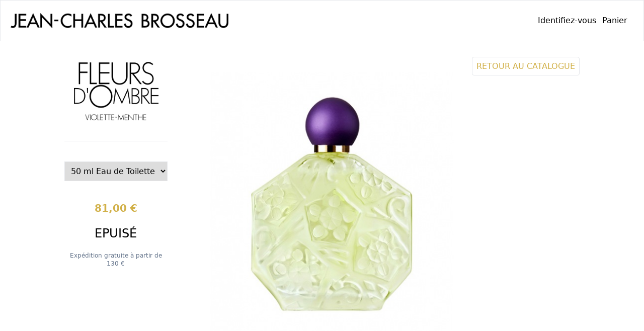

--- FILE ---
content_type: text/html
request_url: https://jcbrosseau.com/fr/page/produit/s/fleurs-d-ombre-831018254
body_size: 7574
content:
<!DOCTYPE html>
<html lang="fr">
  <head>
    <meta charset="utf-8">
    <meta name="viewport" content="width=device-width, initial-scale=1">
    <title>JCBrosseau</title><meta property="og:title" content="JCBrosseau" />
    <link href="https://fonts.googleapis.com/css?family=Open+Sans:400,300,600,700&amp;subset=latin,latin-ext" rel="stylesheet" type="text/css">

    <script src="https://kit.fontawesome.com/a32f35e3a0.js" crossorigin="anonymous"></script>
    <link rel="stylesheet" href="/fr/product/vendors/ylytkK79tkhGbUgswQHp8j4mRTw=.css">
    <link rel="stylesheet" href="https://unpkg.com/swiper@8/swiper-bundle.min.css" />

    <link rel="stylesheet" href="/fr/product/css/iY+Ikl5X+mc0MBPKzgoEubNkDOY=.css">

    <script src='/fr/product/vendors/AH-tWUgcXExUwhZ8nXes+V5XhxI=.js'></script>
    <script>
      var api_url = "https://jcbrosseau.fasty.ovh/_db/db_jcbrosseau/v1"
      var lang = "fr"
    </script>
  </head>
  <body class="flex flex-col h-screen content">
    <header class="py-6 px-5 flex flex-col sm:flex-row md:fixed z-50 bg-white border w-full sm:gap-5 items-center">
      <a href="/fr"><img src="/logo.png" class="h-[20px] md:h-[30px] transition-all" alt="Jean-Claude Brosseau"></a>
      <div class="flex-1"></div>
      <auth></auth>
      <minicart></minicart>
    </header>

    <section class="md:mt-20 flex items-top flex-1 bg-white py-10 px-5">
      <div class="container mx-auto">
        <div class="bg-white">
          
<div class="flex flex-col md:flex-row flex-col-reverse">
  <div class="w-full md:w-1/5">
    <img src="/asset/o/674c8513-a0cc-421a-a6d8-2177cb59d3fc" alt="Fleurs d&#039;Ombre Violette-Menthe">
    <hr class="my-10">

    <select class="border w-full p-2" id="variation" onchange="document.location.href='/fr/page/produit/s/fleurs-d-ombre-831018254/v/' + document.getElementById('variation').value">
      
        
          <option value="50-ml-eau-de-toilette-831018600" selected="true">50 ml Eau de Toilette </option>
        
      
    </select>

    
    <div class="my-10 mb-5 text-xl text-center text-gold font-bold">81,00 €</div>
    
      <div class=" text-center text-2xl uppercase">Epuisé</div>
    
    <div class="info text-center mt-5">Expédition gratuite à partir de 130 €</div>
  </div>
  <div class="w-full md:w-4/5 md:pl-20">
    <div class="text-right">
      <a href="/fr/notre/catalogue/categorie/fragrances/collection/femme" class="btn btn-outline uppercase">Retour au catalogue</a>
    </div>

    <div class="light bg-white w-full md:w-2/3">
      <!-- Slider main container -->
      <div class="swiper overflow-hidden">
        <!-- Additional required wrapper -->
        <div class="swiper-wrapper" data-length="1">
          <!-- Slides -->
          
          
            <div class="swiper-slide">
              <img src="/asset/o/862c1c47-712b-4f5d-9f26-9bfe6e32e304" alt="" >
            </div>
          
        </div>
        <!-- If we need pagination -->
        <div class="swiper-pagination"></div>

        <!-- If we need navigation buttons -->
        <!--<div class="swiper-button-prev"></div>
        <div class="swiper-button-next"></div>
        -->

        <!-- If we need scrollbar -->
        <!--<div class="swiper-scrollbar"></div>-->
      </div>
    </div>
  </div>
</div>

<hr class="mt-10">
<div class="py-10">
  <div class="grid grid-cols-12 gap-5 items-center content">
    
    <div class="col-span-12 md:col-span-5 text-center">
      <img src="/asset/o/56ad3cec-9a72-427b-a99f-a79bdbc4ec5b" alt="Fleurs d&#039;Ombre Violette-Menthe">
    </div>
    <div class="col-span-12 md:col-span-7">
      <div class="mb-5 font-bold">Fleurs d&#039;Ombre Violette-Menthe</div>
      <p>"Violette-Menthe" a été conçu par Jean-Charles Brosseau comme le parfum de l’intimité, des souvenirs enfouis et tenaces : aux couleurs des forêts et des jardins, où se mêlent arbres et fleurs, gazon, mousse, lumière, ombre, oiseaux et coccinelles ; mélange de simplicité de la nature et de complexité de chaque couleur, odeur, matières : écorces, tiges, roches, feuilles, terre, vibrations, ombre et lumière. « Violette-Menthe », c’est ce condensé : un renouveau et un aboutissement.</p><p>La violette, timide mais odorante, est poudrée, élégante, tandis que la menthe apporte une fraîcheur tonique mentholée, herbacée.</p>
    </div>
    
  </div>
</div>
<hr>

<h1 class="mt-10">Meilleures ventes</h1>
<div class="grid grid-cols-1 sm:grid-cols-2 md:grid-cols-4 xl:grid-cols-5 gap-5">
  

  <div class="card">
    <div class="h-auto md:h-52 flex items-center justify-center"><img src="/asset/o/0b41b9e4-7507-4cb4-9238-4efd0c04560a" alt="Ombre Rubis " class="max-h-30" ></div>
    <div class="title">Ombre Rubis</div>
    <div class="price">à partir de 148 €</div>
    <div class="mt-5 text-center">
      <a href="/fr/page/produit/s/ombre-rubis-831009070" class="btn btn-gold block">Voir</a>
    </div>

  </div>

  <div class="card">
    <div class="h-auto md:h-52 flex items-center justify-center"><img src="/asset/o/f2ba6c1a-f8d7-4766-9b16-12caf7b1eec9" alt="Fleurs d&#039;Ombre  Ombre Bleue" class="max-h-30" ></div>
    <div class="title">Fleurs d&#039;Ombre </div>
    <div class="price">à partir de 52 €</div>
    <div class="mt-5 text-center">
      <a href="/fr/page/produit/s/fleurs-d-ombre-831015559" class="btn btn-gold block">Voir</a>
    </div>

  </div>

  <div class="card">
    <div class="h-auto md:h-52 flex items-center justify-center"><img src="/asset/o/405a50e0-f9bc-4fa9-be85-328b63a789d1" alt="Fleurs d&#039;Ombre  Thé Poudré " class="max-h-30" ></div>
    <div class="title">Fleurs d&#039;Ombre </div>
    <div class="price">à partir de 57 €</div>
    <div class="mt-5 text-center">
      <a href="/fr/page/produit/s/fleurs-d-ombre-831013155" class="btn btn-gold block">Voir</a>
    </div>

  </div>

  <div class="card">
    <div class="h-auto md:h-52 flex items-center justify-center"><img src="/asset/o/200b7372-090b-4795-b3ff-0f2c455998eb" alt="Fleurs d&#039;Ombre Rose" class="max-h-30" ></div>
    <div class="title">Fleurs d&#039;Ombre</div>
    <div class="price">à partir de 52 €</div>
    <div class="mt-5 text-center">
      <a href="/fr/page/produit/s/fleurs-d-ombre-831213108" class="btn btn-gold block">Voir</a>
    </div>

  </div>

  <div class="card">
    <div class="h-auto md:h-52 flex items-center justify-center"><img src="/asset/o/0bdd002b-75c8-4ba3-b04e-2d43f2fb0791" alt="Ombre Rose  Crème Parfumée pour le Corps" class="max-h-30" ></div>
    <div class="title">Ombre Rose </div>
    <div class="price">à partir de 97 €</div>
    <div class="mt-5 text-center">
      <a href="/fr/page/produit/s/ombre-rose-831036306" class="btn btn-gold block">Voir</a>
    </div>

  </div>

</div>
        </div>
      </div>
    </section>

    <footer class="py-10">
  <div class="container">
  <div class="flex items-center flex-col md:flex-row mx-10 md:text-xs text-center gap-4">
    <div class="flex-1"><a href="/contact">Contactez-nous</a></div>
    <div class="flex-1"><a href="/fr/conditions">Conditions d'achat</a></div>
    <div class="flex-1"><a href="/fr/faq">FAQ</a></div>
    <div class="flex-1">
      <div class="flex gap-3">
        <div class="flex-1"></div>
        <div class="flex-1"><a href="/fr">FR</a></div>
        <div class="flex-1"><a href="/en">EN</a></div>
        <div class="flex-1"></div>
      </div>
    </div>
    <div class="flex-1"><a class="fb" href="https://www.facebook.com/pages/Jean-Charles-Brosseau/543005599068798" target="_blank"><i class="fa-brands fa-facebook text-3xl md:text-lg"></i></a></div>
  </div>
  </div>
</footer>
    <script src='/fr/product/js/2MQuDd-+ddcT6VtR8YkvTNghjCg=.js'></script>
  </body>
</html>

--- FILE ---
content_type: application/javascript
request_url: https://jcbrosseau.com/fr/product/js/2MQuDd-+ddcT6VtR8YkvTNghjCg=.js
body_size: 1899
content:
var minicart= {
  'css': null,

  'exports': {
    state: {
      nb: 0,
      productAdded: false
    },

    loadData() {
      util.get(api_url + "/cart", (cart) => {
        this.update({ nb: cart.count })
      })
    },

    closePopup() {
      this.update({ productAdded: false })
    },

    gotoCart() {
      document.location.href= "/fr/panier"
    },

    onMounted() {
      EventManager.subscribe("Refresh Cart", (cart) => {
        this.update({ nb: cart.count })
      })

      EventManager.subscribe("Product Added", (cart) => {
        this.update({ productAdded: true })
        this.loadData()
      })
      this.loadData()
    }
  },

  'template': function(
    template,
    expressionTypes,
    bindingTypes,
    getComponent
  ) {
    return template(
      '<div expr0="expr0" class="cursor-pointer py-1 px-3 text-black flex text-center items-center gap-2"><i class="fa-regular fa-basket-shopping"></i><span expr1="expr1"></span><span expr2="expr2"></span></div><div expr4="expr4" class="flex h-screen w-screen bg-black bg-opacity-40 fixed inset-0  justify-center"></div>',
      [
        {
          'redundantAttribute': 'expr0',
          'selector': '[expr0]',

          'expressions': [
            {
              'type': expressionTypes.EVENT,
              'name': 'onclick',

              'evaluate': function(
                scope
              ) {
                return scope.gotoCart;
              }
            }
          ]
        },
        {
          'type': bindingTypes.IF,

          'evaluate': function(
            scope
          ) {
            return scope.state.nb == 0;
          },

          'redundantAttribute': 'expr1',
          'selector': '[expr1]',

          'template': template(
            'Panier',
            []
          )
        },
        {
          'type': bindingTypes.IF,

          'evaluate': function(
            scope
          ) {
            return scope.state.nb > 0;
          },

          'redundantAttribute': 'expr2',
          'selector': '[expr2]',

          'template': template(
            ' <span expr3="expr3"></span>',
            [
              {
                'expressions': [
                  {
                    'type': expressionTypes.TEXT,
                    'childNodeIndex': 0,

                    'evaluate': function(
                      scope
                    ) {
                      return [
                        'Panier : ',
                        scope.state.nb,
                        ' article'
                      ].join(
                        ''
                      );
                    }
                  }
                ]
              },
              {
                'type': bindingTypes.IF,

                'evaluate': function(
                  scope
                ) {
                  return scope.state.nb > 1;
                },

                'redundantAttribute': 'expr3',
                'selector': '[expr3]',

                'template': template(
                  's',
                  []
                )
              }
            ]
          )
        },
        {
          'type': bindingTypes.IF,

          'evaluate': function(
            scope
          ) {
            return scope.state.productAddedd;
          },

          'redundantAttribute': 'expr4',
          'selector': '[expr4]',

          'template': template(
            '<div class="flex flex-col items-center w-2/5 self-center bg-white rounded-lg p-5 shadow-xl gap-10"><div class="font-bold">Produit ajouté à votre panier !</div><div class="flex gap-4 justify-between"><a expr5="expr5" href="#" class="btn px-5">Continuer mes achats</a><a href="/fr/panier" class="btn px-5">Voir mon panier</a></div></div>',
            [
              {
                'redundantAttribute': 'expr5',
                'selector': '[expr5]',

                'expressions': [
                  {
                    'type': expressionTypes.EVENT,
                    'name': 'onclick',

                    'evaluate': function(
                      scope
                    ) {
                      return scope.closePopup;
                    }
                  }
                ]
              }
            ]
          )
        }
      ]
    );
  },

  'name': 'minicart'
};
var auth= {
  'css': null,

  'exports': {
    state: { me: {} },
    util,

    gotoLogin() {
      if(document.location.href.indexOf("/auth") < 0)
        localStorage.setItem("goback", document.location.href)
      document.location.href = "/fr/auth"
    },

    onMounted() {
      util.get(api_url + "/auth/whoami", (me)=>this.update({ me }) )
    }
  },

  'template': function(
    template,
    expressionTypes,
    bindingTypes,
    getComponent
  ) {
    return template(
      '<div class="py-1 flex gap-2 items-center text-center"><i class="fa-solid fa-user"></i><a expr256="expr256" class="text-black" href="#"></a><a expr257="expr257" class="text-black" href="/fr/compte#/commandes"></a></div>',
      [
        {
          'type': bindingTypes.IF,

          'evaluate': function(
            scope
          ) {
            return !scope.util.xsession().uid;
          },

          'redundantAttribute': 'expr256',
          'selector': '[expr256]',

          'template': template(
            'Identifiez-vous',
            [
              {
                'expressions': [
                  {
                    'type': expressionTypes.EVENT,
                    'name': 'onclick',

                    'evaluate': function(
                      scope
                    ) {
                      return (e)=>e.preventDefault()||scope.gotoLogin();
                    }
                  }
                ]
              }
            ]
          )
        },
        {
          'type': bindingTypes.IF,

          'evaluate': function(
            scope
          ) {
            return scope.util.xsession().uid;
          },

          'redundantAttribute': 'expr257',
          'selector': '[expr257]',

          'template': template(
            ' ',
            [
              {
                'expressions': [
                  {
                    'type': expressionTypes.TEXT,
                    'childNodeIndex': 0,

                    'evaluate': function(
                      scope
                    ) {
                      return [
                        scope.state.me.fn,
                        ' ',
                        scope.state.me.ln
                      ].join(
                        ''
                      );
                    }
                  }
                ]
              }
            ]
          )
        }
      ]
    );
  },

  'name': 'auth'
};
var addtocart= {
  'css': null,

  'exports': {
    state: {
    },

    addToCart() {
      util.post(api_url + "/cart", { variation_key: this.props.variation, qty: localStorage.getItem("qty") }, (cart) => {
        EventManager.publish("Product Added", cart)
      })
    },

    onMounted() {
    }
  },

  'template': function(
    template,
    expressionTypes,
    bindingTypes,
    getComponent
  ) {
    return template(
      '<div expr208="expr208" class="btn uppercase text-center cursor-pointer">Ajouter au panier</div>',
      [
        {
          'redundantAttribute': 'expr208',
          'selector': '[expr208]',

          'expressions': [
            {
              'type': expressionTypes.EVENT,
              'name': 'onclick',

              'evaluate': function(
                scope
              ) {
                return scope.addToCart;
              }
            }
          ]
        }
      ]
    );
  },

  'name': 'addtocart'
};
var qtyselector= {
  'css': null,

  'exports': {
    state: {
    },

    updateQty(qty) {
      localStorage.setItem("qty", qty)
    },

    onMounted() {
      localStorage.setItem("qty", 1)
    }
  },

  'template': function(
    template,
    expressionTypes,
    bindingTypes,
    getComponent
  ) {
    return template(
      '<select expr301="expr301" class="border w-full p-2 mt-5"><option expr302="expr302"></option></select>',
      [
        {
          'redundantAttribute': 'expr301',
          'selector': '[expr301]',

          'expressions': [
            {
              'type': expressionTypes.EVENT,
              'name': 'onchange',

              'evaluate': function(
                scope
              ) {
                return (e)=>e.preventDefault()||scope.updateQty(e.target.value);
              }
            }
          ]
        },
        {
          'type': bindingTypes.EACH,
          'getKey': null,
          'condition': null,

          'template': template(
            ' ',
            [
              {
                'expressions': [
                  {
                    'type': expressionTypes.TEXT,
                    'childNodeIndex': 0,

                    'evaluate': function(
                      scope
                    ) {
                      return scope.qty + 1;
                    }
                  },
                  {
                    'type': expressionTypes.ATTRIBUTE,
                    'name': 'value',

                    'evaluate': function(
                      scope
                    ) {
                      return scope.qty + 1;
                    }
                  }
                ]
              }
            ]
          ),

          'redundantAttribute': 'expr302',
          'selector': '[expr302]',
          'itemName': 'qty',
          'indexName': null,

          'evaluate': function(
            scope
          ) {
            return [...Array(parseInt(scope.props.max)).keys()];
          }
        }
      ]
    );
  },

  'name': 'addtocart'
};

riot.register("minicart", minicart); riot.mount("minicart")
riot.register("addtocart", addtocart); riot.mount("addtocart")
riot.register("qtyselector", qtyselector); riot.mount("qtyselector")
riot.register("auth", auth); riot.mount("auth")

const swiper = new Swiper('.swiper', {
  // Optional parameters
  direction: 'horizontal',
  loop: true,
  speed: 2000,
  grabCursor: true,
  autoplay: {
    delay: 5000
  },
  effect: "creative",
  creativeEffect: {
    prev: {
      shadow: true,
      translate: [0, 0, -400],
      opacity: 0
    },
    next: {
      translate: ["100%", 0, 0],
      opacity: 1
    },
  },

  // If we need pagination
  pagination: {
    el: '.swiper-pagination',
    clickable: true
  },

  // And if we need scrollbar
  scrollbar: {
    el: '.swiper-scrollbar',
  },
});
